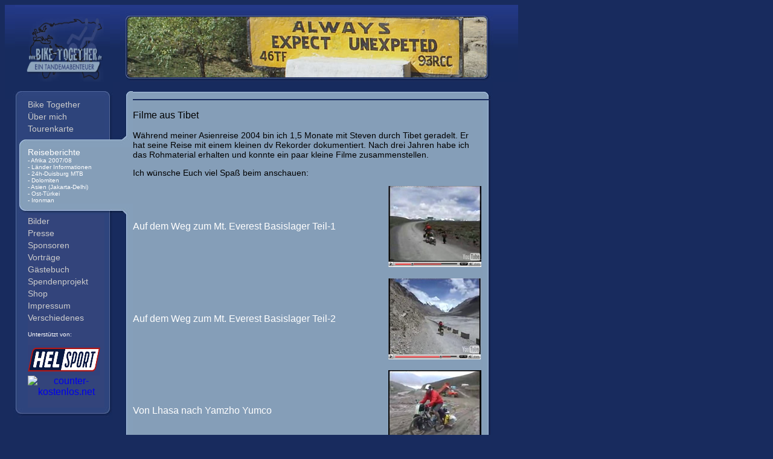

--- FILE ---
content_type: text/html
request_url: http://benniaufreisen.de/reisebericht-asien/video.htm
body_size: 14477
content:
<!DOCTYPE HTML PUBLIC "-//W3C//DTD HTML 4.01 Transitional//EN""http://www.w3.org/TR/html4/loose.dtd"><html><!-- InstanceBegin template="/Templates/reiseberichte.dwt" codeOutsideHTMLIsLocked="false" --><head><meta http-equiv="Content-Type" content="text/html; charset=iso-8859-1"><!-- InstanceBeginEditable name="doctitle" --><title>Benni auf Reisen - Bernward Elsel - Berichte&uuml;ber China, Tibet, Pakistan, Asien..</title><!-- InstanceEndEditable --><script language="JavaScript" type="text/JavaScript"><!--function MM_reloadPage(init) {  //reloads the window if Nav4 resized  if (init==true) with (navigator) {if ((appName=="Netscape")&&(parseInt(appVersion)==4)) {    document.MM_pgW=innerWidth; document.MM_pgH=innerHeight; onresize=MM_reloadPage; }}  else if (innerWidth!=document.MM_pgW || innerHeight!=document.MM_pgH) location.reload();}MM_reloadPage(true);//--></script><meta name="keywords" content="Fahrrad Asien Monoporter Reiseberichte Bernward Elsel Island Pakistan Tibet Tandem Tunesien Türkei Marmot Steinbach "><link href="../css-styles.css" rel="stylesheet" type="text/css"><!-- InstanceBeginEditable name="head" --><!-- InstanceEndEditable --><style type="text/css"><!--.Stil14 {color: #FFFFFF}a:link {	text-decoration: none;}a:visited {	text-decoration: none;}a:hover {	text-decoration: none;}a:active {	text-decoration: none;}--></style></head><script src="http://www.google-analytics.com/urchin.js" type="text/javascript"></script><script type="text/javascript">_uacct = "UA-1449308-1";urchinTracker();</script><body><table width="850" border="0" align="left" cellpadding="0" cellspacing="0">  <!--DWLayoutTable-->  <tr>    <td width="850" height="19" valign="top" style="background-image:url(../design/logo/logo_r1_c1.jpg); background-repeat:repeat-x "><table width="850" border="0" cellspacing="0" cellpadding="0">      <!--DWLayoutTable-->      <tr>        <td width="191" height="127" valign="top"><div align="center"><a href="../index.htm"><img src="../design/logo/logo-gross.jpg" width="157" height="127" border="0"></a></div></td>        <td width="618" valign="bottom"><img src="../design/banner/unexpected.jpg" width="618" height="116"></td>        <td width="31">&nbsp;</td>        <td width="10"><img src="../design/logo/logo_r1_c1.jpg" width="3" height="127"></td>      </tr>    </table></td>  </tr>  <tr>    <td height="545" valign="top"><table width="850" border="0" cellspacing="0" cellpadding="0">        <!--DWLayoutTable-->        <tr>          <td width="14" height="28"><img src="../design/navi/navi_r3_c1.jpg" width="14" height="28"></td>          <td colspan="2" rowspan="2" valign="top"><table width="100%" border="0" cellpadding="0" cellspacing="0">            <!--DWLayoutTable-->            <tr>              <td width="24" height="28" valign="top"><img src="../design/navi/navi_r3_c2.jpg" width="24" height="28"></td>          <td width="127" valign="top"><img src="../design/navi/navi_r3_c3.jpg" width="100%" height="28"></td>          <td width="14" valign="top"><img src="../design/navi/navi_r3_c4.jpg" width="14" height="28"></td>          <td width="12">&nbsp;</td>                <td width="21" valign="top"><img src="../design/main/main_r2_c6.jpg" width="21" height="28"></td>          </tr>                <tr>                  <td height="40" valign="top"><img src="../design/navi/navi_r11_c2.jpg" width="24" height="60"></td>              <td valign="top" bgcolor="#2E447B" class="navi"><table width="127" height="60" border="0" cellpadding="0" cellspacing="0">                  <tr>                    <td height="20"><a href="../index.htm" class="navi">Bike Together </a></td>                  </tr>                  <tr>                    <td height="20"><span class="navi41"><a href="../uebermich.htm" class="navi">&Uuml;ber mich</a></span></td>                  </tr>                  <tr>                    <td height="20"><span class="navi4"><a href="../tourenkarte.htm" class="navi">Tourenkarte</a></span></td>                  </tr>              </table></td>          <td valign="top"  style="background-image: url(../design/navi/navi_r11_c4.jpg); background-repeat:repeat-y "><!--DWLayoutEmptyCell-->&nbsp;</td>              <td>&nbsp;</td>                  <td valign="top" style="background-image: url(../design/main/main_r10_c6.jpg); background-repeat:repeat-y "><!--DWLayoutEmptyCell-->&nbsp;</td>              </tr>                <tr>                  <td height="21" valign="top"><img src="../design/main/main_r4_c2.jpg" width="24" height="21"></td>          <td valign="top"><img src="../design/main/main_r4_c4.jpg" width="100%" height="21"></td>          <td valign="top"><img src="../design/main/main_r4_c5.jpg" width="14" height="21"></td>          <td valign="top"><img src="../design/main/main_r4_c6.jpg" width="12" height="21"></td>          <td valign="top"><img src="../design/main/main_r4_c7.jpg" width="21" height="21"></td>          </tr>                <tr>                  <td height="67" valign="top" style="background-image:url(../design/main/main_r6_c2.jpg); background-repeat:repeat-y "><!--DWLayoutEmptyCell-->&nbsp;</td>          <td valign="top" bgcolor="#859EB8" class="navi1"><a href="../reiseberichte.htm" class="navi-inside">Reiseberichte</a><br>            - Afrika 2007/08            <br>            <a href="../laender-info/laender-info.htm" class="navi1">- L&auml;nder Informationen</a><br>            <a href="../reiseberichte/24h-duisburg.htm" class="navi1">- 24h-Duisburg MTB </a><br>            <span class="navi1"><a href="../reiseberichte-dolomiten-2005.htm" class="navi1">- Dolomiten </a><br>            <a href="../reiseberichte-asien-2004.htm" class="navi1">- Asien (Jakarta-Delhi)</a><br>            <a href="../tuerkei/reiseberichte-ost-tuerkei-teil1-2002.htm" class="navi1">- Ost-T&uuml;rkei</a><br>            <a href="../reisebericht-ironma-ch-teil1.htm" class="navi1">- Ironman </a></span></td>          <td bgcolor="#859EB8">&nbsp;</td>                  <td bgcolor="#859EB8">&nbsp;</td>                  <td bgcolor="#859EB8">&nbsp;</td>                </tr>                <tr>                  <td height="19" valign="top" style="background-image:url(../design/navi/navi_r11_c2.jpg); background-repeat:repeat-y "><img src="../design/main/main_r8_c2.jpg" width="24" height="18"></td>          <td valign="top" bgcolor="#33447B"><img src="../design/main/main_r8_c4.jpg" width="100%" height="18"></td>          <td valign="top" style="background-image:url(../design/navi/navi_r11_c4.jpg); background-repeat:repeat-y "><img src="../design/main/main_r8_c5.jpg" width="14" height="18"></td>          <td valign="top"><img src="../design/main/main_r8_c6.jpg" width="12" height="18"></td>          <td valign="top" style="background-image: url(../design/main/main_r10_c6.jpg); background-repeat:repeat-y "><img src="../design/main/main_r8_c7.jpg" width="21" height="18"></td>          </tr>                <tr>                  <td height="319" valign="top"><img src="../design/navi/navi_r11_c2.jpg" width="24" height="100%"></td>              <td valign="top" bgcolor="#33447B"><table width="127" border="0" cellspacing="0" cellpadding="0">                <!--DWLayoutTable-->          <tr>            <td width="127" height="20" class="navi"><a href="../bilder.htm" class="navi">Bilder</a></td>          </tr>          <tr>            <td height="20" class="navi"><a href="../presse.htm" class="navi">Presse</a></td>          </tr>          <tr>            <td height="20" class="navi"><a href="../sponsoren.htm" class="navi">Sponsoren</a></td>          </tr>          <tr>            <td height="20" class="navi"><a href="../vortraege.htm" class="navi">Vortr&auml;ge</a></td>          </tr>          <tr>            <td height="20" class="navi"><a href="gaestebuch.htm" class="navi">G&auml;stebuch</a></td>          </tr>          <tr>            <td height="20" class="navi"><a href="spenden.htm" class="navi">Spendenprojekt</a></td>          </tr>          <tr>            <td height="20" class="navi"><a href="http://www.bike-together.de/shop.htm" class="navi">Shop</a></td>          </tr>          <tr>            <td height="20" class="navi"><a href="impressum.htm" class="navi">Impressum</a></td>          </tr>          <tr>            <td height="20" class="navi1"><div align="left" class="navi"><a href="ver.htm" class="navi">Verschiedenes</a></div></td>          </tr>          <tr>            <td height="35" class="navi"><span class="navi3"><span class="navi1">Unterst&uuml;tzt von: </span></span></td>          </tr>          <tr>            <td height="38" class="navi"><span class="navi3"><span class="navi21"><a href="sponsoren.htm"><img src="../bilder/sponsoren-slideshow.gif" width="120" height="51" border="0"></a></span></span></td>          </tr>          <tr>            <td height="28" align="center" valign="bottom"><a href="http://www.counter-kostenlos.net/" target="_blank"><img src="http://www.counter-kostenlos.net/counter.php?id=50860" alt="counter-kostenlos.net" border="0"></a></td>          </tr>              </table></td>          <td valign="top" style="background-image:url(../design/navi/navi_r11_c4.jpg); background-repeat:repeat-y "><!--DWLayoutEmptyCell-->&nbsp;</td>              <td>&nbsp;</td>                  <td valign="top" style="background-image: url(../design/main/main_r10_c6.jpg); background-repeat:repeat-y "><!--DWLayoutEmptyCell-->&nbsp;</td>            </tr>                <tr>                  <td height="21" valign="top"><img src="../design/navi/navi_r13_c2.jpg" width="24" height="21"></td>          <td valign="top"><img src="../design/navi/navi_r13_c3.jpg" width="100%" height="21"></td>          <td valign="top"><img src="../design/navi/navi_r13_c4.jpg" width="14" height="21"></td>          <td>&nbsp;</td>                  <td style="background-image:url(../design/main/main_r10_c6.jpg); background-repeat:repeat-y "><!--DWLayoutEmptyCell-->&nbsp;</td>              </tr>          </table></td>          <td width="579"><img src="../design/main/main_r2_c7.jpg" width="100%" height="28"></td>          <td width="18"><img src="../design/main/main_r2_c9.jpg" width="18" height="28"></td>          <td width="41">&nbsp;</td>        </tr>        <tr>          <td height="475"></td>          <td rowspan="2" valign="top" bgcolor="#859EB8"><!-- InstanceBeginEditable name="main" -->            <table width="100%" border="0" cellpadding="0" cellspacing="0">              <!--DWLayoutTable-->              <tr>                <td width="579" height="362" valign="top"><table width="100%" border="0" cellpadding="0" cellspacing="0">                    <!--DWLayoutTable-->                    <tr>                      <td height="38" colspan="2" valign="top"><p class="write-big">Filme aus Tibet </p>                        <p class="write">W&auml;hrend meiner Asienreise 2004 bin ich 1,5 Monate mit Steven durch Tibet geradelt. Er hat seine Reise mit einem kleinen dv Rekorder dokumentiert. Nach drei Jahren habe ich das Rohmaterial erhalten und konnte ein paar kleine Filme zusammenstellen. </p>                      <p class="write">Ich w&uuml;nsche Euch viel Spa&szlig; beim anschauen: </p></td>                    </tr>                    <tr>                      <td width="423" height="134"><a href="video-1.htm" class="Stil14">Auf dem Weg zum Mt. Everest Basislager Teil-1</a></td>                      <td width="156"><a href="video-1.htm"><img src="../bilder/sonstige-bilder/video-klein.jpg" width="154" height="134" border="0"></a></td>                    </tr>                    <tr>                      <td height="19">&nbsp;</td>                      <td>&nbsp;</td>                    </tr>                    <tr>                      <td height="86"><a href="video-2.htm" class="Stil14">Auf dem Weg zum Mt. Everest Basislager Teil-2</a></td>                      <td><a href="video-2.htm"><img src="../bilder/sonstige-bilder/video-klein-2.jpg" width="154" height="134" border="0"></a></td>                    </tr>                    <tr>                      <td height="9">&nbsp;</td>                      <td>&nbsp;</td>                    </tr>                    <tr>                      <td height="134"><a href="video-3.htm" class="Stil14">Von Lhasa nach Yamzho Yumco</a></td>                      <td><a href="video-3.htm"><img src="../bilder/sonstige-bilder/video-klein-3.jpg" width="154" height="134" border="0"></a></td>                    </tr>                </table></td>              </tr>            </table>          <!-- InstanceEndEditable --></td>          <td style="background-image: url(../design/main/main_r10_c9.jpg); background-repeat:repeat-y "></td>          <td></td>        </tr>        <tr>          <td height="34"></td>          <td width="177">&nbsp;</td>          <td width="21" valign="top" style="background-image:url(../design/main/main_r10_c6.jpg); background-repeat:repeat-y "><!-- InstanceBeginEditable name="rahmen" -->            <table width="100%" border="0" cellpadding="0" cellspacing="0">              <!--DWLayoutTable-->              <tr>                <td width="21" height="34" valign="top" style="background-image:url(../design/main/main_r10_c6.jpg); background-repeat:repeat-y "><img src="../design/main/main_r10_c6.jpg" width="21" height="150"></td>              </tr>            </table>          <!-- InstanceEndEditable --></td>          <td style="background-image: url(../design/main/main_r10_c9.jpg); background-repeat:repeat-y "></td>          <td></td>        </tr>        <tr>          <td height="17"></td>          <td></td>          <td valign="top" style="background-image: url(../design/main/main_r10_c6.jpg); background-repeat:repeat-y "><img src="../design/main/main_r12_c6.jpg" width="21" height="17"></td>          <td valign="top" bgcolor="#859EB8"><img src="../design/main/main_r12_c8.jpg" width="100%" height="17"></td>          <td valign="top" style="background-image: url(../design/main/main_r10_c9.jpg); background-repeat:repeat-y "><img src="../design/main/main_r12_c9.jpg" width="18" height="17"></td>          <td></td>        </tr>    </table></td>  </tr>  <tr>    <td height="55">&nbsp;</td>  </tr></table></body><!-- InstanceEnd --></html>

--- FILE ---
content_type: text/css
request_url: http://benniaufreisen.de/css-styles.css
body_size: 2477
content:
body,td,th {	font-family: Verdana, Arial, mono;	color: #CCCCCC;}.navi{color:#CCCCCC;font-size:14px;font-weight: none;text-decoration:none;border-collapse:collapse;padding-left:opx;}a.navi{color:#CCCCCC;font-size:14px;font-weight:none;text-decoration:none;border-collapse:collapse;padding-left:opx;}a.navi:hover{color:#FFFFFF;font-size:14px;font-weight:none;text-decoration:none;border-collapse:collapse;padding-left:opx;}.navi1{color:#FFFFFF;font-size:10px;font-weight:none;text-decoration:none;border-collapse:collapse;padding-left:opx;}a.navi1{color:#FFFFFF;font-size:10px;font-weight:none;text-decoration:none;border-collapse:collapse;padding-left:opx;}a.navi1:hover{color:#CCCCCC;font-size:10px;font-weight:none;text-decoration:none;border-collapse:collapse;padding-left:opx;}.write{color:#000000;font-size:14px;font-weight:none;text-decoration:none;border-collapse:collapse;padding-left:opx;}a.write{color:#000000;font-size:14px;font-weight:none;text-decoration:none;border-collapse:collapse;padding-left:opx;}a.write:hover{color:#000000;font-size:14px;font-weight:none;text-decoration:none;border-collapse:collapse;padding-left:opx;}.write-1{color:#000000;font-size:12px;font-weight:none;text-decoration:none;border-collapse:collapse;padding-left:opx;}.navi-inside{color:#FFFFFF;font-size:14px;font-weight:none;text-decoration:none;border-collapse:collapse;padding-left:opx;}a.navi-inside{color:#FFFFFF;font-size:14px;font-weight:none;text-decoration:none;border-collapse:collapse;padding-left:opx;}a.navi-inside:hover{color:#CCCCCC;font-size:14px;font-weight:none;text-decoration:none;border-collapse:collapse;padding-left:opx;}.write-big{color:#000000;font-size:16px;font-weight:none;text-decoration:none;border-collapse:collapse;padding-left:opx;}a.write-big{color:#000000;font-size:16px;font-weight:none;text-decoration:none;border-collapse:collapse;padding-left:opx;}a.write-big:hover{color:#CCCCCC;font-size:16px;font-weight:none;text-decoration:none;border-collapse:collapse;padding-left:opx;}body {	background-color: #182B5E;}.Stil9 {color: #FFFFFF; font-size: 10px; font-weight: bold; text-decoration: none; border-collapse: collapse; padding-left: opx; }.Stil10 {	color: #FFFFFF;	font-size: 14px;}.Stil13 {font-size:14px; text-decoration:none; border-collapse:collapse; padding-left:opx; color: #000000;}